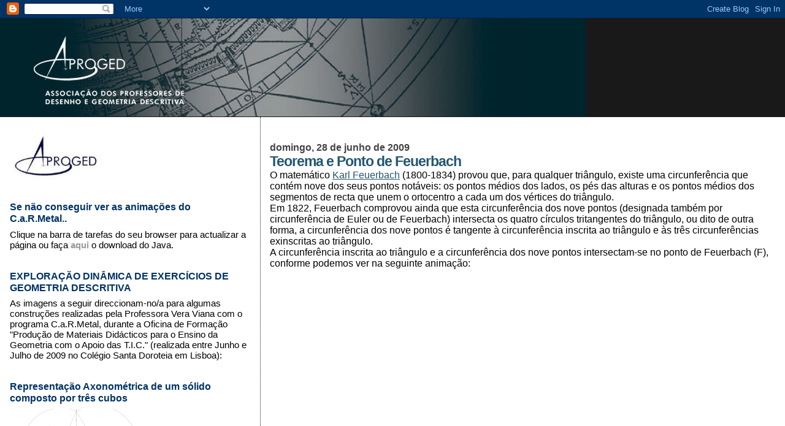

--- FILE ---
content_type: text/html; charset=UTF-8
request_url: https://aproged-aproged.blogspot.com/2009/06/q.html
body_size: 11271
content:
<!DOCTYPE html>
<html dir='ltr'>
<head>
<link href='https://www.blogger.com/static/v1/widgets/55013136-widget_css_bundle.css' rel='stylesheet' type='text/css'/>
<meta content='text/html; charset=UTF-8' http-equiv='Content-Type'/>
<meta content='blogger' name='generator'/>
<link href='https://aproged-aproged.blogspot.com/favicon.ico' rel='icon' type='image/x-icon'/>
<link href='http://aproged-aproged.blogspot.com/2009/06/q.html' rel='canonical'/>
<link rel="alternate" type="application/atom+xml" title="Blogue da Aproged - Atom" href="https://aproged-aproged.blogspot.com/feeds/posts/default" />
<link rel="alternate" type="application/rss+xml" title="Blogue da Aproged - RSS" href="https://aproged-aproged.blogspot.com/feeds/posts/default?alt=rss" />
<link rel="service.post" type="application/atom+xml" title="Blogue da Aproged - Atom" href="https://draft.blogger.com/feeds/8039288769346650336/posts/default" />

<link rel="alternate" type="application/atom+xml" title="Blogue da Aproged - Atom" href="https://aproged-aproged.blogspot.com/feeds/5937311278888252884/comments/default" />
<!--Can't find substitution for tag [blog.ieCssRetrofitLinks]-->
<meta content='http://aproged-aproged.blogspot.com/2009/06/q.html' property='og:url'/>
<meta content='Teorema e Ponto de Feuerbach' property='og:title'/>
<meta content='O matemático Karl Feuerbach  (1800-1834) provou que, para qualquer triângulo, existe uma circunferência que contém nove dos seus pontos notá...' property='og:description'/>
<title>Blogue da Aproged: Teorema e Ponto de Feuerbach</title>
<style id='page-skin-1' type='text/css'><!--
/*
* Blogger Template Style
*
* Sand Dollar
* by Jason Sutter
* Updated by Blogger Team
*/
body {
margin:0px;
padding:0px;
background:#ffffff;
color:#000000;
font-size: small;
}
#outer-wrapper {
font:normal normal 121% 'Trebuchet MS',Trebuchet,Verdana,Sans-Serif;
}
a {
color:#215670;
}
a:hover {
color:#215670;
}
a img {
border-width: 0;
}
#content-wrapper {
padding-top: 0;
padding-right: 1em;
padding-bottom: 0;
padding-left: 1em;
}
@media all  {
div#main {
float:right;
width:66%;
padding-top:30px;
padding-right:0;
padding-bottom:10px;
padding-left:1em;
border-left:dotted 1px #191919;
word-wrap: break-word; /* fix for long text breaking sidebar float in IE */
overflow: hidden;     /* fix for long non-text content breaking IE sidebar float */
}
div#sidebar {
margin-top:20px;
margin-right:0px;
margin-bottom:0px;
margin-left:0;
padding:0px;
text-align:left;
float: left;
width: 31%;
word-wrap: break-word; /* fix for long text breaking sidebar float in IE */
overflow: hidden;     /* fix for long non-text content breaking IE sidebar float */
}
}
@media handheld  {
div#main {
float:none;
width:90%;
}
div#sidebar {
padding-top:30px;
padding-right:7%;
padding-bottom:10px;
padding-left:3%;
}
}
#header {
padding-top:0px;
padding-right:0px;
padding-bottom:0px;
padding-left:0px;
margin-top:0px;
margin-right:0px;
margin-bottom:0px;
margin-left:0px;
border-bottom:dotted 1px #191919;
background:#191919;
}
h1 a:link  {
text-decoration:none;
color:#ffffff
}
h1 a:visited  {
text-decoration:none;
color:#ffffff
}
h1,h2,h3 {
margin: 0;
}
h1 {
padding-top:25px;
padding-right:0px;
padding-bottom:10px;
padding-left:5%;
color:#ffffff;
background:#000033;
font:normal bold 300% Verdana,Sans-Serif;
letter-spacing:-2px;
}
h3.post-title {
color:#215670;
font:normal bold 144% Verdana,Sans-Serif;
letter-spacing:-1px;
}
h3.post-title a,
h3.post-title a:visited {
color: #215670;
}
h2.date-header  {
margin-top:10px;
margin-right:0px;
margin-bottom:0px;
margin-left:0px;
color:#444444;
font: normal bold 104% 'Trebuchet MS',Trebuchet,Verdana,Sans-serif;
}
h4 {
color:#aa0033;
}
#sidebar h2 {
color:#003366;
margin:0px;
padding:0px;
font:normal bold 109% Verdana,Sans-serif;
}
#sidebar .widget {
margin-top:0px;
margin-right:0px;
margin-bottom:33px;
margin-left:0px;
padding-top:0px;
padding-right:0px;
padding-bottom:0px;
padding-left:0px;
font-size:95%;
}
#sidebar ul {
list-style-type:none;
padding-left: 0;
margin-top: 0;
}
#sidebar li {
margin-top:0px;
margin-right:0px;
margin-bottom:0px;
margin-left:0px;
padding-top:0px;
padding-right:0px;
padding-bottom:0px;
padding-left:0px;
list-style-type:none;
font-size:95%;
}
.description {
padding:0px;
margin-top:7px;
margin-right:12%;
margin-bottom:7px;
margin-left:5%;
color:#000033;
background:transparent;
font:bold 100% Verdana,Sans-Serif;
}
.post {
margin-top:0px;
margin-right:0px;
margin-bottom:30px;
margin-left:0px;
}
.post strong {
color:#000000;
font-weight:bold;
}
pre,code {
color:#999999;
}
strike {
color:#999999;
}
.post-footer  {
padding:0px;
margin:0px;
color:#444444;
font-size:80%;
}
.post-footer a {
border:none;
color:#215670;
text-decoration:none;
}
.post-footer a:hover {
text-decoration:underline;
}
#comments {
padding:0px;
font-size:110%;
font-weight:bold;
}
.comment-author {
margin-top: 10px;
}
.comment-body {
font-size:100%;
font-weight:normal;
color:black;
}
.comment-footer {
padding-bottom:20px;
color:#444444;
font-size:80%;
font-weight:normal;
display:inline;
margin-right:10px
}
.deleted-comment  {
font-style:italic;
color:gray;
}
.comment-link  {
margin-left:.6em;
}
.profile-textblock {
clear: both;
margin-left: 0;
}
.profile-img {
float: left;
margin-top: 0;
margin-right: 5px;
margin-bottom: 5px;
margin-left: 0;
border: 2px solid #000033;
}
#sidebar a:link  {
color:#999999;
text-decoration:none;
}
#sidebar a:active  {
color:#ff0000;
text-decoration:none;
}
#sidebar a:visited  {
color:sidebarlinkcolor;
text-decoration:none;
}
#sidebar a:hover {
color:#003366;
text-decoration:none;
}
.feed-links {
clear: both;
line-height: 2.5em;
}
#blog-pager-newer-link {
float: left;
}
#blog-pager-older-link {
float: right;
}
#blog-pager {
text-align: center;
}
.clear {
clear: both;
}
.widget-content {
margin-top: 0.5em;
}
/** Tweaks for layout editor preview */
body#layout #outer-wrapper {
margin-top: 0;
}
body#layout #main,
body#layout #sidebar {
margin-top: 10px;
padding-top: 0;
}

--></style>
<link href='https://draft.blogger.com/dyn-css/authorization.css?targetBlogID=8039288769346650336&amp;zx=1c344d68-99a7-49bd-8e3f-fc89f731c59a' media='none' onload='if(media!=&#39;all&#39;)media=&#39;all&#39;' rel='stylesheet'/><noscript><link href='https://draft.blogger.com/dyn-css/authorization.css?targetBlogID=8039288769346650336&amp;zx=1c344d68-99a7-49bd-8e3f-fc89f731c59a' rel='stylesheet'/></noscript>
<meta name='google-adsense-platform-account' content='ca-host-pub-1556223355139109'/>
<meta name='google-adsense-platform-domain' content='blogspot.com'/>

</head>
<body>
<div class='navbar section' id='navbar'><div class='widget Navbar' data-version='1' id='Navbar1'><script type="text/javascript">
    function setAttributeOnload(object, attribute, val) {
      if(window.addEventListener) {
        window.addEventListener('load',
          function(){ object[attribute] = val; }, false);
      } else {
        window.attachEvent('onload', function(){ object[attribute] = val; });
      }
    }
  </script>
<div id="navbar-iframe-container"></div>
<script type="text/javascript" src="https://apis.google.com/js/platform.js"></script>
<script type="text/javascript">
      gapi.load("gapi.iframes:gapi.iframes.style.bubble", function() {
        if (gapi.iframes && gapi.iframes.getContext) {
          gapi.iframes.getContext().openChild({
              url: 'https://draft.blogger.com/navbar/8039288769346650336?po\x3d5937311278888252884\x26origin\x3dhttps://aproged-aproged.blogspot.com',
              where: document.getElementById("navbar-iframe-container"),
              id: "navbar-iframe"
          });
        }
      });
    </script><script type="text/javascript">
(function() {
var script = document.createElement('script');
script.type = 'text/javascript';
script.src = '//pagead2.googlesyndication.com/pagead/js/google_top_exp.js';
var head = document.getElementsByTagName('head')[0];
if (head) {
head.appendChild(script);
}})();
</script>
</div></div>
<div id='outer-wrapper'><div id='wrap2'>
<!-- skip links for text browsers -->
<span id='skiplinks' style='display:none;'>
<a href='#main'>skip to main </a> |
      <a href='#sidebar'>skip to sidebar</a>
</span>
<div id='header-wrapper'>
<div class='header section' id='header'><div class='widget Header' data-version='1' id='Header1'>
<div id='header-inner'>
<a href='https://aproged-aproged.blogspot.com/' style='display: block'>
<img alt='Blogue da Aproged' height='160px; ' id='Header1_headerimg' src='https://blogger.googleusercontent.com/img/b/R29vZ2xl/AVvXsEhrphu4uuFxMSqlRf_JZtTma1I45lRQxHtpZjkef9AQYWjnDFQmJC_fEnCsMBonRYO5ZkKBYwHoBfvOZG30m3pwe3zWONCX9sJ_8SHupiCLPDYY6BWkyDN9XSKF61Mz072EMFUBY9R2AF4/s1600-r/cabecalho.jpg' style='display: block' width='955px; '/>
</a>
</div>
</div></div>
</div>
<div id='content-wrapper'>
<div id='crosscol-wrapper' style='text-align:center'>
<div class='crosscol no-items section' id='crosscol'></div>
</div>
<div id='main-wrapper'>
<div class='main section' id='main'><div class='widget Blog' data-version='1' id='Blog1'>
<div class='blog-posts hfeed'>

          <div class="date-outer">
        
<h2 class='date-header'><span>domingo, 28 de junho de 2009</span></h2>

          <div class="date-posts">
        
<div class='post-outer'>
<div class='post hentry uncustomized-post-template' itemprop='blogPost' itemscope='itemscope' itemtype='http://schema.org/BlogPosting'>
<meta content='8039288769346650336' itemprop='blogId'/>
<meta content='5937311278888252884' itemprop='postId'/>
<a name='5937311278888252884'></a>
<h3 class='post-title entry-title' itemprop='name'>
Teorema e Ponto de Feuerbach
</h3>
<div class='post-header'>
<div class='post-header-line-1'></div>
</div>
<div class='post-body entry-content' id='post-body-5937311278888252884' itemprop='description articleBody'>
O matemático <a href="http://faculty.evansville.edu/ck6/bstud/feuerba.html">Karl Feuerbach</a> (1800-1834) provou que, para qualquer triângulo, existe uma circunferência que contém nove dos seus pontos notáveis: os pontos médios dos lados, os pés das alturas e os pontos médios dos segmentos de recta que unem o ortocentro a cada um dos vértices do triângulo.<br />Em 1822, Feuerbach comprovou ainda que esta circunferência dos nove pontos (designada também por circunferência de Euler ou de Feuerbach) intersecta os quatro círculos tritangentes do triângulo, ou dito de outra forma, a circunferência dos nove pontos é tangente à circunferência inscrita ao triângulo e às três circunferências exinscritas ao triângulo.<br />A circunferência inscrita ao triângulo e a circunferência dos nove pontos intersectam-se no ponto de Feuerbach (F), conforme podemos ver na seguinte animação:<br /><br /><center><iframe src="http://www.aproged.pt/00%20feuerbach.html" width="800" frameborder="0" height="800"></iframe></center><br /><br />Observações:<br />O incentro I do triângulo é determinado pela intersecção entre as bissectrizes interiores do triângulo.<br />O ortocentro O é determinado pela intersecção entre as alturas do triângulo.<br />Os centros dos triângulos exinscritos são determinados pela intersecção entre as bissectrizes interiores e as bissectrizes dos ângulos exteriores adjacentes.<br />A circunferência dos nove pontos foi desenhada a traço expressivo de cor azul.
<div style='clear: both;'></div>
</div>
<div class='post-footer'>
<div class='post-footer-line post-footer-line-1'>
<span class='post-author vcard'>
Publicada por
<span class='fn' itemprop='author' itemscope='itemscope' itemtype='http://schema.org/Person'>
<meta content='https://draft.blogger.com/profile/00871508561557309846' itemprop='url'/>
<a class='g-profile' href='https://draft.blogger.com/profile/00871508561557309846' rel='author' title='author profile'>
<span itemprop='name'>vera viana</span>
</a>
</span>
</span>
<span class='post-timestamp'>
à(s)
<meta content='http://aproged-aproged.blogspot.com/2009/06/q.html' itemprop='url'/>
<a class='timestamp-link' href='https://aproged-aproged.blogspot.com/2009/06/q.html' rel='bookmark' title='permanent link'><abbr class='published' itemprop='datePublished' title='2009-06-28T09:10:00+01:00'>09:10</abbr></a>
</span>
<span class='post-comment-link'>
</span>
<span class='post-icons'>
<span class='item-control blog-admin pid-492678094'>
<a href='https://draft.blogger.com/post-edit.g?blogID=8039288769346650336&postID=5937311278888252884&from=pencil' title='Editar mensagem'>
<img alt='' class='icon-action' height='18' src='https://resources.blogblog.com/img/icon18_edit_allbkg.gif' width='18'/>
</a>
</span>
</span>
<div class='post-share-buttons goog-inline-block'>
</div>
</div>
<div class='post-footer-line post-footer-line-2'>
<span class='post-labels'>
Etiquetas:
<a href='https://aproged-aproged.blogspot.com/search/label/C.a.R.Metal' rel='tag'>C.a.R.Metal</a>,
<a href='https://aproged-aproged.blogspot.com/search/label/Centro%20de%20Forma%C3%A7%C3%A3o' rel='tag'>Centro de Formação</a>,
<a href='https://aproged-aproged.blogspot.com/search/label/Constru%C3%A7%C3%B5es%20realizadas%20por%20Vera%20Viana' rel='tag'>Construções realizadas por Vera Viana</a>,
<a href='https://aproged-aproged.blogspot.com/search/label/Teoremas' rel='tag'>Teoremas</a>
</span>
</div>
<div class='post-footer-line post-footer-line-3'>
<span class='post-location'>
</span>
</div>
</div>
</div>
<div class='comments' id='comments'>
<a name='comments'></a>
<h4>2 comentários:</h4>
<div id='Blog1_comments-block-wrapper'>
<dl class='avatar-comment-indent' id='comments-block'>
<dt class='comment-author ' id='c8672770320969828467'>
<a name='c8672770320969828467'></a>
<div class="avatar-image-container avatar-stock"><span dir="ltr"><img src="//resources.blogblog.com/img/blank.gif" width="35" height="35" alt="" title="An&oacute;nimo">

</span></div>
Anónimo
disse...
</dt>
<dd class='comment-body' id='Blog1_cmt-8672770320969828467'>
<p>
A data de nascimento mencionada acima corresponde a data de nascimento de outro Feuerbach, Ludwig Andreas Feuerbach, filósofo materialista do séc. XIX.
</p>
</dd>
<dd class='comment-footer'>
<span class='comment-timestamp'>
<a href='https://aproged-aproged.blogspot.com/2009/06/q.html?showComment=1287686166692#c8672770320969828467' title='comment permalink'>
21 de outubro de 2010 às 19:36
</a>
<span class='item-control blog-admin pid-17300622'>
<a class='comment-delete' href='https://draft.blogger.com/comment/delete/8039288769346650336/8672770320969828467' title='Eliminar comentário'>
<img src='https://resources.blogblog.com/img/icon_delete13.gif'/>
</a>
</span>
</span>
</dd>
<dt class='comment-author blog-author' id='c2524495920320343948'>
<a name='c2524495920320343948'></a>
<div class="avatar-image-container vcard"><span dir="ltr"><a href="https://draft.blogger.com/profile/06544564464934672884" target="" rel="nofollow" onclick="" class="avatar-hovercard" id="av-2524495920320343948-06544564464934672884"><img src="https://resources.blogblog.com/img/blank.gif" width="35" height="35" class="delayLoad" style="display: none;" longdesc="//blogger.googleusercontent.com/img/b/R29vZ2xl/AVvXsEgwX84DlC7qUCaYaCuuPumJRp9YxVM0DtRCI-vLSFlgZFJtySeszqX3ad-b5N_if-qRsyUZD9z43P-IgjqegoIA49yp0498UpoLip_KEG6uqjIijnHb5MTV7mQzm1evYzw/s45-c/LogotipoAproged.jpg" alt="" title="Aproged">

<noscript><img src="//blogger.googleusercontent.com/img/b/R29vZ2xl/AVvXsEgwX84DlC7qUCaYaCuuPumJRp9YxVM0DtRCI-vLSFlgZFJtySeszqX3ad-b5N_if-qRsyUZD9z43P-IgjqegoIA49yp0498UpoLip_KEG6uqjIijnHb5MTV7mQzm1evYzw/s45-c/LogotipoAproged.jpg" width="35" height="35" class="photo" alt=""></noscript></a></span></div>
<a href='https://draft.blogger.com/profile/06544564464934672884' rel='nofollow'>Aproged</a>
disse...
</dt>
<dd class='comment-body' id='Blog1_cmt-2524495920320343948'>
<p>
Muito obrigada pelo reparo.<br />Já corrigimos as datas de nascimento e morte do geómetra Karl Feuerbach.
</p>
</dd>
<dd class='comment-footer'>
<span class='comment-timestamp'>
<a href='https://aproged-aproged.blogspot.com/2009/06/q.html?showComment=1287741605598#c2524495920320343948' title='comment permalink'>
22 de outubro de 2010 às 11:00
</a>
<span class='item-control blog-admin pid-1942341799'>
<a class='comment-delete' href='https://draft.blogger.com/comment/delete/8039288769346650336/2524495920320343948' title='Eliminar comentário'>
<img src='https://resources.blogblog.com/img/icon_delete13.gif'/>
</a>
</span>
</span>
</dd>
</dl>
</div>
<p class='comment-footer'>
<a href='https://draft.blogger.com/comment/fullpage/post/8039288769346650336/5937311278888252884' onclick=''>Enviar um comentário</a>
</p>
</div>
</div>

        </div></div>
      
</div>
<div class='blog-pager' id='blog-pager'>
<span id='blog-pager-newer-link'>
<a class='blog-pager-newer-link' href='https://aproged-aproged.blogspot.com/2009/06/representacao-diedrica-de-um-prisma.html' id='Blog1_blog-pager-newer-link' title='Mensagem mais recente'>Mensagem mais recente</a>
</span>
<span id='blog-pager-older-link'>
<a class='blog-pager-older-link' href='https://aproged-aproged.blogspot.com/2009/06/explorando-outro-teorema-atraves-de-uma.html' id='Blog1_blog-pager-older-link' title='Mensagem antiga'>Mensagem antiga</a>
</span>
<a class='home-link' href='https://aproged-aproged.blogspot.com/'>Página inicial</a>
</div>
<div class='clear'></div>
<div class='post-feeds'>
<div class='feed-links'>
Subscrever:
<a class='feed-link' href='https://aproged-aproged.blogspot.com/feeds/5937311278888252884/comments/default' target='_blank' type='application/atom+xml'>Enviar feedback (Atom)</a>
</div>
</div>
</div></div>
</div>
<div id='sidebar-wrapper'>
<div class='sidebar section' id='sidebar'><div class='widget Image' data-version='1' id='Image1'>
<div class='widget-content'>
<a href='http://www.aproged.pt'>
<img alt='' height='74' id='Image1_img' src='https://blogger.googleusercontent.com/img/b/R29vZ2xl/AVvXsEiXlxyU3xlU0jHjm3ulWNnw9_wi0BH6q6GVlOaTKBsTYXAi2BaDm_jxGztxZoKPR18Dfb3S1WiO_cHHfCLxQvJIiBX2LUMGFUj_Q_6wITZ37R8_ChXIrItjfAUGnu5XUfK5taEx6JsdUbs/s230/untitled.bmp' width='150'/>
</a>
<br/>
</div>
<div class='clear'></div>
</div><div class='widget Text' data-version='1' id='Text1'>
<h2 class='title'>Se não conseguir ver as animações do C.a.R.Metal..</h2>
<div class='widget-content'>
Clique na barra de tarefas do seu browser para actualizar a página ou faça <a style="FONT-WEIGHT: bold" href="http://www.java.com/pt_BR/download/index.jsp">aqui</a> o download do Java.<br/>
</div>
<div class='clear'></div>
</div><div class='widget HTML' data-version='1' id='HTML1'>
<div class='widget-content'>
<!-- Site Meter -->
<script src="//s26.sitemeter.com/js/counter.js?site=s26blogueaproged" type="text/javascript">
</script>
<noscript>
<a href="http://s26.sitemeter.com/stats.asp?site=s26blogueaproged" target="_top">
<img border="0" alt="Site Meter" src="https://lh3.googleusercontent.com/blogger_img_proxy/AEn0k_v713fXKepN3BkxC5abi5dYVu_v_I5bkfGgYgTBRLJS2AXDQ6pzEP0d49GeKnHuAnX7jA44dZAJCVofdVQQ4Iz1QNq7s9d2-ilgcSr1-qo4QzYRPKCGuBYfQsrT=s0-d"></a>
</noscript>
<!-- Copyright (c)2009 Site Meter -->
</div>
<div class='clear'></div>
</div><div class='widget Text' data-version='1' id='Text2'>
<h2 class='title'>EXPLORAÇÃO DINÂMICA DE EXERCÍCIOS DE GEOMETRIA DESCRITIVA</h2>
<div class='widget-content'>
As imagens a seguir direccionam-no/a para algumas construções realizadas pela Professora Vera Viana com o programa C.a.R.Metal, durante a Oficina de Formação "Produção de Materiais Didácticos para o Ensino da Geometria com o Apoio das T.I.C." (realizada entre Junho e Julho de 2009 no Colégio Santa Doroteia em Lisboa):<br/>
</div>
<div class='clear'></div>
</div><div class='widget Image' data-version='1' id='Image18'>
<h2>Representação Axonométrica de um sólido composto por três cubos</h2>
<div class='widget-content'>
<a href='http://aproged-aproged.blogspot.com/2009/09/re.html'>
<img alt='Representação Axonométrica de um sólido composto por três cubos' height='129' id='Image18_img' src='https://blogger.googleusercontent.com/img/b/R29vZ2xl/AVvXsEjp9jzuUfguzoieMoaLvKiTs76nPDovBFbeCt-BMr14PLOzs0XtsZdWf0QqvfdvBXo98-ooM6w2jYXS4anPCECRus2iL-d_jvL99rhc7wFoNMCKhEXUML6sGjDIlLmBCWqLR3Mcmt_ohhE/s230/cubos.png' width='230'/>
</a>
<br/>
</div>
<div class='clear'></div>
</div><div class='widget Image' data-version='1' id='Image16'>
<h2>Rebatimento do plano de perfil sobre o Plano Frontal de Projecção</h2>
<div class='widget-content'>
<a href='http://aproged-aproged.blogspot.com/2009/07/o-desenho-seguinte-corresponde_229.html'>
<img alt='Rebatimento do plano de perfil sobre o Plano Frontal de Projecção' height='132' id='Image16_img' src='https://blogger.googleusercontent.com/img/b/R29vZ2xl/AVvXsEihyphenhyphenqj9bX0vIQc_ADI6S49Yx-iGHq-i7DicvWb7uP3K9Y-e7M2gKQfchNTbPKRstUCKRdYsCy3pf4H5yqMqAkTyEIaNWLrqcLZfMDQaoK4vRu564wYgIjN0IGBLo4Y-mzrJ-ChyU_flgFA/s230/quadrado2.png' width='230'/>
</a>
<br/>
</div>
<div class='clear'></div>
</div><div class='widget Image' data-version='1' id='Image15'>
<h2>Pirâmide de base hexagonal regular</h2>
<div class='widget-content'>
<a href='http://aproged-aproged.blogspot.com/2009/07/o-desenho-seguinte-corresponde_15.html'>
<img alt='Pirâmide de base hexagonal regular' height='95' id='Image15_img' src='https://blogger.googleusercontent.com/img/b/R29vZ2xl/AVvXsEh3WuQLUXgx8A9MEjSxRp3Ip5FDF8EEEdzl11k_KQ9_TO8MzjjqboPrDYBnl8AlAshVYpihntJn1In-KSC9HumqmV6Bs_L4uXeHpD8gT-cm0SUM7lVGsQK9TRaQAZV7Gb5NAYSZV4fHyCc/s230/pira.png' width='150'/>
</a>
<br/>
</div>
<div class='clear'></div>
</div><div class='widget Image' data-version='1' id='Image14'>
<h2>Prisma Hexagonal regular de bases horizontais</h2>
<div class='widget-content'>
<a href='http://aproged-aproged.blogspot.com/2009/07/o-desenho-seguinte-corresponde.html'>
<img alt='Prisma Hexagonal regular de bases horizontais' height='132' id='Image14_img' src='https://blogger.googleusercontent.com/img/b/R29vZ2xl/AVvXsEhnhjG6EWLK_pK5kFZ6cDoVBP0zm6U3bTxybrJYfpXmmnDmcctGDOclMaLix2am8_JtmA59LpBD7I3NiM6uWV61kB5w0FHTnlruCOyCfbIRirIfFl7y1A9QCLEnaDZ2PQJl3VS_O2h59ec/s230/prisma.png' width='230'/>
</a>
<br/>
</div>
<div class='clear'></div>
</div><div class='widget Image' data-version='1' id='Image12'>
<h2>Sombra produzida por um triângulo frontal</h2>
<div class='widget-content'>
<a href='http://aproged-aproged.blogspot.com/2009/07/blog-post_09.html'>
<img alt='Sombra produzida por um triângulo frontal' height='132' id='Image12_img' src='https://blogger.googleusercontent.com/img/b/R29vZ2xl/AVvXsEiPYaI3RpeL8fkq-RLAMwclGr4SfbH5x4Slqs51zGuXSams4fpEZ89979sg-tJ-yqqeKVb02pRvP_nqAutkHoc1UqfIwmwy5Y3lzVFedcHwrAOR3xi1_N-N44z-HuDK_pwP1j7IkzgNejw/s230/11.png' width='230'/>
</a>
<br/>
</div>
<div class='clear'></div>
</div><div class='widget Image' data-version='1' id='Image10'>
<h2>Representação diédrica de uma Pirâmide Hexagonal regular 2</h2>
<div class='widget-content'>
<a href='http://aproged-aproged.blogspot.com/2009/07/representacao-diedrica-de-uma-piramide_06.html'>
<img alt='Representação diédrica de uma Pirâmide Hexagonal regular 2' height='86' id='Image10_img' src='https://blogger.googleusercontent.com/img/b/R29vZ2xl/AVvXsEiIpOkewXnfM05bbFlXjI7Nmpizdrc7qs_lwQqsYHNf0qgSeiw4apiNe3YOrocAnCIESwpB1onlmgCKhJftvNDPq6H6gBSMSUGGXSYS4qn_2FYtKPe_Xk-CSZgVllSqah0-rOkuNjSFqkA/s150/vfdg.png' width='150'/>
</a>
<br/>
</div>
<div class='clear'></div>
</div><div class='widget Image' data-version='1' id='Image11'>
<h2>Representação diédrica de uma Pirâmide Hexagonal regular 1</h2>
<div class='widget-content'>
<a href='http://aproged-aproged.blogspot.com/2009/07/representacao-diedrica-de-uma-piramide.html'>
<img alt='Representação diédrica de uma Pirâmide Hexagonal regular 1' height='132' id='Image11_img' src='//4.bp.blogspot.com/_5gFx-PWATIk/SlI_bWOmnVI/AAAAAAAAACA/iPi7zMLO3OE/S230/piramide+abaixo.png' width='230'/>
</a>
<br/>
</div>
<div class='clear'></div>
</div><div class='widget Image' data-version='1' id='Image7'>
<h2>Representação diédrica de uma Pirâmide Pentagonal oblíqua</h2>
<div class='widget-content'>
<a href='http://aproged-aproged.blogspot.com/2009/06/blog-post_28.html'>
<img alt='Representação diédrica de uma Pirâmide Pentagonal oblíqua' height='132' id='Image7_img' src='https://blogger.googleusercontent.com/img/b/R29vZ2xl/AVvXsEgCeoncuDEscIV5z-1r8Bn5St_k3qBrNZO07bP8gc6-zsvIOnEhl3AuFN0y537eUBZ7j8QcZFIH4-0eF14j3F5fLaH-Z-jXCfbKOheit_IyKQhv_R73Fj5QU8Lb1V13V4tHFwOFZAaCZ00/s230/piramidepentagonal.png' width='230'/>
</a>
<br/>
</div>
<div class='clear'></div>
</div><div class='widget Image' data-version='1' id='Image6'>
<h2>Representação diédrica de um Prisma Pentagonal</h2>
<div class='widget-content'>
<a href='http://aproged-aproged.blogspot.com/2009/06/representacao-diedrica-de-um-prisma.html'>
<img alt='Representação diédrica de um Prisma Pentagonal' height='132' id='Image6_img' src='https://blogger.googleusercontent.com/img/b/R29vZ2xl/AVvXsEhHtEgD-31l3kaf6SnOnb96uBTcKsR2bY2FJGTFgwTo3wKZWYffMNG_Qbi860Yev2G84GusNGis8dC5QSupPVerh6ReSzDWO1J6Tli3Ds4Kj7fFLqI88aZRF7Htk-975rjkwyXIzesURsw/s230/prismapentagonal.png' width='230'/>
</a>
<br/>
</div>
<div class='clear'></div>
</div><div class='widget Text' data-version='1' id='Text3'>
<h2 class='title'>EXPLORAÇÃO DINÂMICA DE TEOREMAS</h2>
<div class='widget-content'>
As imagens a seguir direccionam-no/a para algumas construções realizadas pela Professora Vera Viana com o programa C.a.R.Metal, durante a Oficina de Formação "Produção de Materiais Didácticos para o Ensino da Geometria com o Apoio das T.I.C." (realizada entre Junho e Julho de 2009 no Colégio Santa Doroteia em Lisboa):<br/>
</div>
<div class='clear'></div>
</div><div class='widget Image' data-version='1' id='Image17'>
<h2>A Linha de Euler e a circunferência dos nove pontos</h2>
<div class='widget-content'>
<a href='http://aproged-aproged.blogspot.com/2009/09/o-matematico-suico-leonard-euler-1707.html'>
<img alt='A Linha de Euler e a circunferência dos nove pontos' height='118' id='Image17_img' src='https://blogger.googleusercontent.com/img/b/R29vZ2xl/AVvXsEib0n2uNBYYXYi_sbRkg9LYGoA4B5x5dOadqY7wE7yCte_IqAHsh02uciNsIbDmiSKyMA3LUWfjxwIlowf5RSd2eHPkB6kkf4WfKgfVMyNV4K0CfN2pI2FDGVNh45HBodO4QeFs8OrNm30/s230/euler.png' width='230'/>
</a>
<br/>
</div>
<div class='clear'></div>
</div><div class='widget Image' data-version='1' id='Image13'>
<h2>Teorema de Pascal</h2>
<div class='widget-content'>
<a href='http://aproged-aproged.blogspot.com/2009/07/blog-post.html'>
<img alt='Teorema de Pascal' height='132' id='Image13_img' src='https://blogger.googleusercontent.com/img/b/R29vZ2xl/AVvXsEiJowJ6Ykld9s071rynp3KB4i8elc5UVXIQTImEVRoq85M4bT5BgD3byUOwaQHw32x1pKuzKNV0JaVAaVZ4Oo_xi-5c7X_UWu76-ay42AheddaR5VGpNWOaOU5mr6x7Z33bh2-b_79aDg0/s230/pascalhpb.png' width='230'/>
</a>
<br/>
</div>
<div class='clear'></div>
</div><div class='widget Image' data-version='1' id='Image9'>
<h2>Pontos concíclicos</h2>
<div class='widget-content'>
<a href='http://aproged-aproged.blogspot.com/2009/06/blog-post_2155.html'>
<img alt='Pontos concíclicos' height='145' id='Image9_img' src='https://blogger.googleusercontent.com/img/b/R29vZ2xl/AVvXsEhba5y5kX-Fh3c7UYhgwflI-UQl-PEXpy_4RwzR15E411gH_g6lsIbwOPAUPxSX1zQHBM8nwZUWfUf-jUm0WKNtHjSQZMU-aDCUVVuVUQSUDTImBhFrdK9ZPyNuVlZn7UC_ZrxEYXUo4QE/s230/horns.png' width='230'/>
</a>
<br/>
</div>
<div class='clear'></div>
</div><div class='widget Image' data-version='1' id='Image8'>
<h2>Teorema do Hexágono de Pappus</h2>
<div class='widget-content'>
<a href='http://aproged-aproged.blogspot.com/2009/07/teorema-do-hexagono-de-pappus.html'>
<img alt='Teorema do Hexágono de Pappus' height='132' id='Image8_img' src='https://blogger.googleusercontent.com/img/b/R29vZ2xl/AVvXsEh2Pg_FzeSJOKZv36eef-j443Rn6GsEO-6kBLkDk4G3MgVMJQfKkUZS98YFKDEXdKu-et1Cclc7Ot02ZORnE12CDQQA9rzWUeZrj2NjlGqVp4shaygfP6CPAeHv_aAzsNzVPhR1_nkc4Tw/s230/pappus.png' width='230'/>
</a>
<br/>
</div>
<div class='clear'></div>
</div><div class='widget Image' data-version='1' id='Image5'>
<h2>Teorema e Ponto de Feuerbach</h2>
<div class='widget-content'>
<a href='http://aproged-aproged.blogspot.com/2009/06/q.html'>
<img alt='Teorema e Ponto de Feuerbach' height='132' id='Image5_img' src='https://blogger.googleusercontent.com/img/b/R29vZ2xl/AVvXsEjR_7rze4DO1nn-jZiaPsE4r80skPlsDVhzuoiWArCUYBRP0kje-pIsNFJhcJeFHEyFhGsf0JL7XIjvSzy5itM1XWG4p6koIMzNwup9PBP7e6D_vPe0zr-OElzqxXJZLLeaO18rU8So6fE/s230/feuer.png' width='230'/>
</a>
<br/>
</div>
<div class='clear'></div>
</div><div class='widget Image' data-version='1' id='Image4'>
<h2>Linha de Simson</h2>
<div class='widget-content'>
<a href='http://aproged-aproged.blogspot.com/2009/06/explorando-outro-teorema-atraves-de-uma.html'>
<img alt='Linha de Simson' height='132' id='Image4_img' src='https://blogger.googleusercontent.com/img/b/R29vZ2xl/AVvXsEg14mgqZ3WRl218nfoqOckRodHRo-IUMNW_6I3SEKKl8dTNWW63IPFbdmyOcMsVh7wkRz5IvypU3KhyphenhyphenIsHrTr0VmKOxh_7N5fV3AAIZTv9aS36YAiTYbEnSuifV0nOEzegkKwkIwYv0_u0/s230/ewd.png' width='230'/>
</a>
<br/>
</div>
<div class='clear'></div>
</div><div class='widget Image' data-version='1' id='Image3'>
<h2>Teorema de Napoleão</h2>
<div class='widget-content'>
<a href='http://aproged-aproged.blogspot.com/2009/06/o-teorema-que-exploraremos-seguir-e_540.html'>
<img alt='Teorema de Napoleão' height='133' id='Image3_img' src='https://blogger.googleusercontent.com/img/b/R29vZ2xl/AVvXsEiaDy37R2__brb2JjhrjVd_nZsCdO1ctzcH8BWbAHsuKU7B1FoLenILjiebrnuxaxdcQZO1n3RyXOKow3NejMf6A4vZ6gm1F3dUGyHF2PJRg-oCaiiNUSIjFngV2BTQoKHUPHBKfL7Io70/s230/napoleao2.png' width='230'/>
</a>
<br/>
</div>
<div class='clear'></div>
</div><div class='widget Image' data-version='1' id='Image2'>
<h2>Teorema de Varignon</h2>
<div class='widget-content'>
<a href='http://aproged-aproged.blogspot.com/2009/06/exploracao-do-teorema-de-varignon.html'>
<img alt='Teorema de Varignon' height='133' id='Image2_img' src='https://blogger.googleusercontent.com/img/b/R29vZ2xl/AVvXsEhDyiArgjDwbmarlqeBPVB6P2kp6agA-odZg-59yJ4TrUPtwLKTcCjIXfqp9RfCRt8SfH6WQI-4WTcEyVxV5R37ygmAS-ulLFN8lZsWmbWzvYLp5OaJVTp_dIVIjDdZjbjlhxfwusfL5jo/s230/bicentricovarignon.png' width='230'/>
</a>
<br/>
</div>
<div class='clear'></div>
</div><div class='widget Label' data-version='1' id='Label1'>
<h2>Tópicos</h2>
<div class='widget-content list-label-widget-content'>
<ul>
<li>
<a dir='ltr' href='https://aproged-aproged.blogspot.com/search/label/Axonometrias%20Clinogonais'>Axonometrias Clinogonais</a>
</li>
<li>
<a dir='ltr' href='https://aproged-aproged.blogspot.com/search/label/Axonometrias%20Ortogonais'>Axonometrias Ortogonais</a>
</li>
<li>
<a dir='ltr' href='https://aproged-aproged.blogspot.com/search/label/C.a.R.Metal'>C.a.R.Metal</a>
</li>
<li>
<a dir='ltr' href='https://aproged-aproged.blogspot.com/search/label/Centro%20de%20Forma%C3%A7%C3%A3o'>Centro de Formação</a>
</li>
<li>
<a dir='ltr' href='https://aproged-aproged.blogspot.com/search/label/Constru%C3%A7%C3%B5es%20realizadas%20pelos%20Formandos'>Construções realizadas pelos Formandos</a>
</li>
<li>
<a dir='ltr' href='https://aproged-aproged.blogspot.com/search/label/Constru%C3%A7%C3%B5es%20realizadas%20por%20Vera%20Viana'>Construções realizadas por Vera Viana</a>
</li>
<li>
<a dir='ltr' href='https://aproged-aproged.blogspot.com/search/label/Diaporama'>Diaporama</a>
</li>
<li>
<a dir='ltr' href='https://aproged-aproged.blogspot.com/search/label/Geometria%20Descritiva'>Geometria Descritiva</a>
</li>
<li>
<a dir='ltr' href='https://aproged-aproged.blogspot.com/search/label/Renova%C3%A7%C3%A3o'>Renovação</a>
</li>
<li>
<a dir='ltr' href='https://aproged-aproged.blogspot.com/search/label/Representa%C3%A7%C3%A3o%20Di%C3%A9drica'>Representação Diédrica</a>
</li>
<li>
<a dir='ltr' href='https://aproged-aproged.blogspot.com/search/label/Teoremas'>Teoremas</a>
</li>
</ul>
<div class='clear'></div>
</div>
</div></div>
</div>
<!-- spacer for skins that want sidebar and main to be the same height-->
<div class='clear'>&#160;</div>
</div>
<!-- end content-wrapper -->
</div></div>
<!-- end outer-wrapper -->

<script type="text/javascript" src="https://www.blogger.com/static/v1/widgets/1601900224-widgets.js"></script>
<script type='text/javascript'>
window['__wavt'] = 'AOuZoY5DutMpPo3NhdRCeAw87iyr_RRF6Q:1763154236663';_WidgetManager._Init('//draft.blogger.com/rearrange?blogID\x3d8039288769346650336','//aproged-aproged.blogspot.com/2009/06/q.html','8039288769346650336');
_WidgetManager._SetDataContext([{'name': 'blog', 'data': {'blogId': '8039288769346650336', 'title': 'Blogue da Aproged', 'url': 'https://aproged-aproged.blogspot.com/2009/06/q.html', 'canonicalUrl': 'http://aproged-aproged.blogspot.com/2009/06/q.html', 'homepageUrl': 'https://aproged-aproged.blogspot.com/', 'searchUrl': 'https://aproged-aproged.blogspot.com/search', 'canonicalHomepageUrl': 'http://aproged-aproged.blogspot.com/', 'blogspotFaviconUrl': 'https://aproged-aproged.blogspot.com/favicon.ico', 'bloggerUrl': 'https://draft.blogger.com', 'hasCustomDomain': false, 'httpsEnabled': true, 'enabledCommentProfileImages': true, 'gPlusViewType': 'FILTERED_POSTMOD', 'adultContent': false, 'analyticsAccountNumber': '', 'encoding': 'UTF-8', 'locale': 'pt-PT', 'localeUnderscoreDelimited': 'pt_pt', 'languageDirection': 'ltr', 'isPrivate': false, 'isMobile': false, 'isMobileRequest': false, 'mobileClass': '', 'isPrivateBlog': false, 'isDynamicViewsAvailable': true, 'feedLinks': '\x3clink rel\x3d\x22alternate\x22 type\x3d\x22application/atom+xml\x22 title\x3d\x22Blogue da Aproged - Atom\x22 href\x3d\x22https://aproged-aproged.blogspot.com/feeds/posts/default\x22 /\x3e\n\x3clink rel\x3d\x22alternate\x22 type\x3d\x22application/rss+xml\x22 title\x3d\x22Blogue da Aproged - RSS\x22 href\x3d\x22https://aproged-aproged.blogspot.com/feeds/posts/default?alt\x3drss\x22 /\x3e\n\x3clink rel\x3d\x22service.post\x22 type\x3d\x22application/atom+xml\x22 title\x3d\x22Blogue da Aproged - Atom\x22 href\x3d\x22https://draft.blogger.com/feeds/8039288769346650336/posts/default\x22 /\x3e\n\n\x3clink rel\x3d\x22alternate\x22 type\x3d\x22application/atom+xml\x22 title\x3d\x22Blogue da Aproged - Atom\x22 href\x3d\x22https://aproged-aproged.blogspot.com/feeds/5937311278888252884/comments/default\x22 /\x3e\n', 'meTag': '', 'adsenseHostId': 'ca-host-pub-1556223355139109', 'adsenseHasAds': false, 'adsenseAutoAds': false, 'boqCommentIframeForm': true, 'loginRedirectParam': '', 'view': '', 'dynamicViewsCommentsSrc': '//www.blogblog.com/dynamicviews/4224c15c4e7c9321/js/comments.js', 'dynamicViewsScriptSrc': '//www.blogblog.com/dynamicviews/100d2c6f8e2be9d1', 'plusOneApiSrc': 'https://apis.google.com/js/platform.js', 'disableGComments': true, 'interstitialAccepted': false, 'sharing': {'platforms': [{'name': 'Obter link', 'key': 'link', 'shareMessage': 'Obter link', 'target': ''}, {'name': 'Facebook', 'key': 'facebook', 'shareMessage': 'Partilhar no Facebook', 'target': 'facebook'}, {'name': 'D\xea a sua opini\xe3o!', 'key': 'blogThis', 'shareMessage': 'D\xea a sua opini\xe3o!', 'target': 'blog'}, {'name': 'X', 'key': 'twitter', 'shareMessage': 'Partilhar no X', 'target': 'twitter'}, {'name': 'Pinterest', 'key': 'pinterest', 'shareMessage': 'Partilhar no Pinterest', 'target': 'pinterest'}, {'name': 'Email', 'key': 'email', 'shareMessage': 'Email', 'target': 'email'}], 'disableGooglePlus': true, 'googlePlusShareButtonWidth': 0, 'googlePlusBootstrap': '\x3cscript type\x3d\x22text/javascript\x22\x3ewindow.___gcfg \x3d {\x27lang\x27: \x27pt_PT\x27};\x3c/script\x3e'}, 'hasCustomJumpLinkMessage': false, 'jumpLinkMessage': 'Ler mais', 'pageType': 'item', 'postId': '5937311278888252884', 'pageName': 'Teorema e Ponto de Feuerbach', 'pageTitle': 'Blogue da Aproged: Teorema e Ponto de Feuerbach'}}, {'name': 'features', 'data': {}}, {'name': 'messages', 'data': {'edit': 'Editar', 'linkCopiedToClipboard': 'Link copiado para a \xe1rea de transfer\xeancia!', 'ok': 'Ok', 'postLink': 'Link da mensagem'}}, {'name': 'template', 'data': {'isResponsive': false, 'isAlternateRendering': false, 'isCustom': false}}, {'name': 'view', 'data': {'classic': {'name': 'classic', 'url': '?view\x3dclassic'}, 'flipcard': {'name': 'flipcard', 'url': '?view\x3dflipcard'}, 'magazine': {'name': 'magazine', 'url': '?view\x3dmagazine'}, 'mosaic': {'name': 'mosaic', 'url': '?view\x3dmosaic'}, 'sidebar': {'name': 'sidebar', 'url': '?view\x3dsidebar'}, 'snapshot': {'name': 'snapshot', 'url': '?view\x3dsnapshot'}, 'timeslide': {'name': 'timeslide', 'url': '?view\x3dtimeslide'}, 'isMobile': false, 'title': 'Teorema e Ponto de Feuerbach', 'description': 'O matem\xe1tico Karl Feuerbach  (1800-1834) provou que, para qualquer tri\xe2ngulo, existe uma circunfer\xeancia que cont\xe9m nove dos seus pontos not\xe1...', 'url': 'https://aproged-aproged.blogspot.com/2009/06/q.html', 'type': 'item', 'isSingleItem': true, 'isMultipleItems': false, 'isError': false, 'isPage': false, 'isPost': true, 'isHomepage': false, 'isArchive': false, 'isLabelSearch': false, 'postId': 5937311278888252884}}]);
_WidgetManager._RegisterWidget('_NavbarView', new _WidgetInfo('Navbar1', 'navbar', document.getElementById('Navbar1'), {}, 'displayModeFull'));
_WidgetManager._RegisterWidget('_HeaderView', new _WidgetInfo('Header1', 'header', document.getElementById('Header1'), {}, 'displayModeFull'));
_WidgetManager._RegisterWidget('_BlogView', new _WidgetInfo('Blog1', 'main', document.getElementById('Blog1'), {'cmtInteractionsEnabled': false, 'lightboxEnabled': true, 'lightboxModuleUrl': 'https://www.blogger.com/static/v1/jsbin/2133788143-lbx__pt_pt.js', 'lightboxCssUrl': 'https://www.blogger.com/static/v1/v-css/828616780-lightbox_bundle.css'}, 'displayModeFull'));
_WidgetManager._RegisterWidget('_ImageView', new _WidgetInfo('Image1', 'sidebar', document.getElementById('Image1'), {'resize': false}, 'displayModeFull'));
_WidgetManager._RegisterWidget('_TextView', new _WidgetInfo('Text1', 'sidebar', document.getElementById('Text1'), {}, 'displayModeFull'));
_WidgetManager._RegisterWidget('_HTMLView', new _WidgetInfo('HTML1', 'sidebar', document.getElementById('HTML1'), {}, 'displayModeFull'));
_WidgetManager._RegisterWidget('_TextView', new _WidgetInfo('Text2', 'sidebar', document.getElementById('Text2'), {}, 'displayModeFull'));
_WidgetManager._RegisterWidget('_ImageView', new _WidgetInfo('Image18', 'sidebar', document.getElementById('Image18'), {'resize': false}, 'displayModeFull'));
_WidgetManager._RegisterWidget('_ImageView', new _WidgetInfo('Image16', 'sidebar', document.getElementById('Image16'), {'resize': false}, 'displayModeFull'));
_WidgetManager._RegisterWidget('_ImageView', new _WidgetInfo('Image15', 'sidebar', document.getElementById('Image15'), {'resize': false}, 'displayModeFull'));
_WidgetManager._RegisterWidget('_ImageView', new _WidgetInfo('Image14', 'sidebar', document.getElementById('Image14'), {'resize': false}, 'displayModeFull'));
_WidgetManager._RegisterWidget('_ImageView', new _WidgetInfo('Image12', 'sidebar', document.getElementById('Image12'), {'resize': false}, 'displayModeFull'));
_WidgetManager._RegisterWidget('_ImageView', new _WidgetInfo('Image10', 'sidebar', document.getElementById('Image10'), {'resize': false}, 'displayModeFull'));
_WidgetManager._RegisterWidget('_ImageView', new _WidgetInfo('Image11', 'sidebar', document.getElementById('Image11'), {'resize': false}, 'displayModeFull'));
_WidgetManager._RegisterWidget('_ImageView', new _WidgetInfo('Image7', 'sidebar', document.getElementById('Image7'), {'resize': false}, 'displayModeFull'));
_WidgetManager._RegisterWidget('_ImageView', new _WidgetInfo('Image6', 'sidebar', document.getElementById('Image6'), {'resize': false}, 'displayModeFull'));
_WidgetManager._RegisterWidget('_TextView', new _WidgetInfo('Text3', 'sidebar', document.getElementById('Text3'), {}, 'displayModeFull'));
_WidgetManager._RegisterWidget('_ImageView', new _WidgetInfo('Image17', 'sidebar', document.getElementById('Image17'), {'resize': false}, 'displayModeFull'));
_WidgetManager._RegisterWidget('_ImageView', new _WidgetInfo('Image13', 'sidebar', document.getElementById('Image13'), {'resize': false}, 'displayModeFull'));
_WidgetManager._RegisterWidget('_ImageView', new _WidgetInfo('Image9', 'sidebar', document.getElementById('Image9'), {'resize': false}, 'displayModeFull'));
_WidgetManager._RegisterWidget('_ImageView', new _WidgetInfo('Image8', 'sidebar', document.getElementById('Image8'), {'resize': false}, 'displayModeFull'));
_WidgetManager._RegisterWidget('_ImageView', new _WidgetInfo('Image5', 'sidebar', document.getElementById('Image5'), {'resize': false}, 'displayModeFull'));
_WidgetManager._RegisterWidget('_ImageView', new _WidgetInfo('Image4', 'sidebar', document.getElementById('Image4'), {'resize': false}, 'displayModeFull'));
_WidgetManager._RegisterWidget('_ImageView', new _WidgetInfo('Image3', 'sidebar', document.getElementById('Image3'), {'resize': false}, 'displayModeFull'));
_WidgetManager._RegisterWidget('_ImageView', new _WidgetInfo('Image2', 'sidebar', document.getElementById('Image2'), {'resize': false}, 'displayModeFull'));
_WidgetManager._RegisterWidget('_LabelView', new _WidgetInfo('Label1', 'sidebar', document.getElementById('Label1'), {}, 'displayModeFull'));
</script>
</body>
</html>